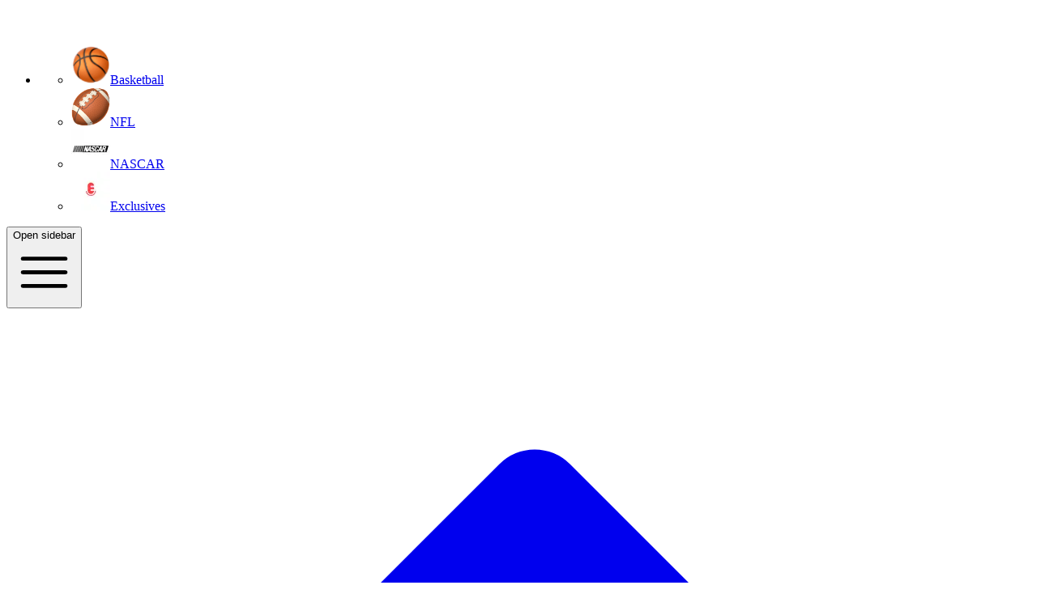

--- FILE ---
content_type: image/svg+xml
request_url: https://thesportsrush.com/_next/static/media/tsr-text-menu.7ac1e873.svg?w=64
body_size: 328
content:
<svg viewBox='0 0 60 40' fill='none' xmlns='http://www.w3.org/2000/svg'>
    <path
        d='M16.836 2.287V.711h7.071v1.576h-7.071zM31.961 4.249V.71h1.573v8.696H31.96V5.825h-3.918V4.249h3.918zM43.164.71v1.577H37.67v1.954h3.366v1.572h-4.942V.71h7.071zM21.164 2.287h-1.577v7.12h1.577v-7.12z'
        fill='#fff' />
    <path
        d='M28.043.71v8.697h-1.577V.71h1.576zM43.164 7.83v1.577h-7.071V5.813h1.576V7.83h5.495zM46.557 16.507h-4.699v-1.712h7.682v1.712h-2.983zM0 20.295v-3.788h1.712v2.142h5.973v5.592H0V22.533h5.973v-2.171H0v-.067zM54.03 16.507h-1.712v-1.712H60v1.712h-5.97zM22.64 16.507v6.025H26.9v-6.025h-4.258zm-1.711-1.712h7.682v9.45H20.93v-9.45zM33.107 20.953h-1.715v3.292h1.715v-3.292z'
        fill='#fff' />
    <path
        d='M31.392 14.795h6.506l1.176 1.345v2.744l-1.077 1.168 1.077 1.235v2.957h-1.712v-3.291h-5.97v-6.158zm5.97 1.712h-4.255v2.734h4.255v-2.734zM12.178 16.507v2.734h4.258v-2.734h-4.258zm5.97-1.68v6.126h-5.97v3.291h-1.712v-9.45h7.682v.034zM58.157 19.967h-5.973v-3.855h1.712v2.143h5.97V23.847h-7.682v-1.67l.933-.04h5.04v-2.17zM46.557 16.507h-1.712v7.737h1.712v-7.737zM0 14.795h7.685v1.712H0v-1.712zM47.824 35.317h-4.258v-1.754h4.258v-3.93h1.715v9.66h-1.715v-3.976zM12.176 35.93h-1.715v3.365h1.715V35.93zM28.61 39.292h-7.683v-1.748h5.971v-7.911h1.712v9.659zM37.36 37.545v-2.22h-5.97V31.385h1.71v2.191h5.973v5.718H31.39v-1.731l.933-.017h5.037z'
        fill='#fff' />
    <path
        d='M22.64 29.633h-1.713v7.912h1.712v-7.912zM43.565 35.317v3.975H41.85v-9.66h1.715V35.318zM16.432 34.179v-2.796h-4.255v2.796h4.255zm0 5.116V35.93h-5.97v-6.297h6.506l1.179 1.375v2.807l-1.08 1.194 1.08 1.262v3.024h-1.715zM39.073 29.633v1.75H31.39v-1.75h7.683z'
        fill='#fff' />
</svg>